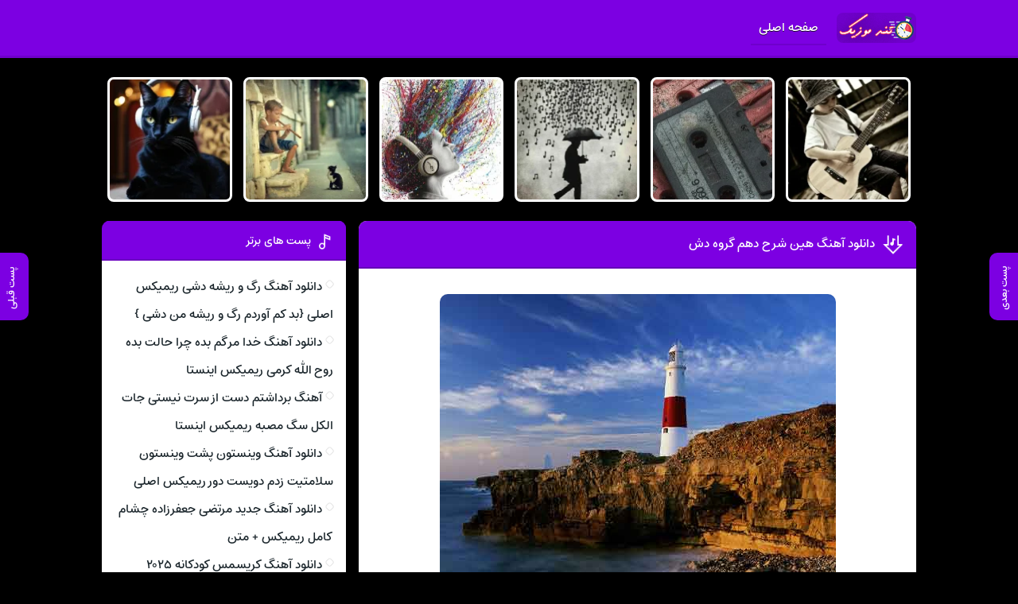

--- FILE ---
content_type: text/html; charset=UTF-8
request_url: https://tondmusic.ir/track/%D9%87%DB%8C%D9%86-%D8%B4%D8%B1%D8%AD-%D8%AF%D9%87%D9%85-%DA%AF%D8%B1%D9%88%D9%87-%D8%AF%D8%B4/
body_size: 7542
content:
<!DOCTYPE html>
<html dir="rtl" lang="fa-IR">
<head>
<meta charset="UTF-8">
<meta name="viewport" content="width=device-width, initial-scale=1">

<meta name='robots' content='index, follow, max-image-preview:large, max-snippet:-1, max-video-preview:-1' />

	<!-- This site is optimized with the Yoast SEO plugin v26.7 - https://yoast.com/wordpress/plugins/seo/ -->
	<title>دانلود آهنگ هین شرح دهم گروه دش + لینک مستقیم و پخش انلاین</title>
	<meta name="description" content="دانلود آهنگ هین شرح دهم گروه دش + لینک مستقیم و پخش انلاین دانلود آهنگ هین شرح دهم گروه دش." />
	<link rel="canonical" href="https://tondmusic.ir/track/هین-شرح-دهم-گروه-دش/" />
	<meta property="og:locale" content="fa_IR" />
	<meta property="og:type" content="article" />
	<meta property="og:title" content="دانلود آهنگ هین شرح دهم گروه دش + لینک مستقیم و پخش انلاین" />
	<meta property="og:description" content="دانلود آهنگ هین شرح دهم گروه دش + لینک مستقیم و پخش انلاین دانلود آهنگ هین شرح دهم گروه دش." />
	<meta property="og:url" content="https://tondmusic.ir/track/هین-شرح-دهم-گروه-دش/" />
	<meta property="og:site_name" content="تند موزیک" />
	<meta property="article:published_time" content="2022-11-01T21:57:11+00:00" />
	<meta property="og:image" content="https://tondmusic.ir/wp-content/uploads/2022/10/PghjaYhn-min.jpg" />
	<meta property="og:image:width" content="498" />
	<meta property="og:image:height" content="499" />
	<meta property="og:image:type" content="image/jpeg" />
	<meta name="author" content="farhadadmin" />
	<meta name="twitter:card" content="summary_large_image" />
	<meta name="twitter:label1" content="نوشته‌شده بدست" />
	<meta name="twitter:data1" content="farhadadmin" />
	<script type="application/ld+json" class="yoast-schema-graph">{"@context":"https://schema.org","@graph":[{"@type":"Article","@id":"https://tondmusic.ir/track/%d9%87%db%8c%d9%86-%d8%b4%d8%b1%d8%ad-%d8%af%d9%87%d9%85-%da%af%d8%b1%d9%88%d9%87-%d8%af%d8%b4/#article","isPartOf":{"@id":"https://tondmusic.ir/track/%d9%87%db%8c%d9%86-%d8%b4%d8%b1%d8%ad-%d8%af%d9%87%d9%85-%da%af%d8%b1%d9%88%d9%87-%d8%af%d8%b4/"},"author":{"name":"farhadadmin","@id":"https://tondmusic.ir/#/schema/person/6508e59db9e3c328394ab73c340ea7a1"},"headline":"دانلود آهنگ هین شرح دهم گروه دش","datePublished":"2022-11-01T21:57:11+00:00","mainEntityOfPage":{"@id":"https://tondmusic.ir/track/%d9%87%db%8c%d9%86-%d8%b4%d8%b1%d8%ad-%d8%af%d9%87%d9%85-%da%af%d8%b1%d9%88%d9%87-%d8%af%d8%b4/"},"wordCount":17,"image":{"@id":"https://tondmusic.ir/track/%d9%87%db%8c%d9%86-%d8%b4%d8%b1%d8%ad-%d8%af%d9%87%d9%85-%da%af%d8%b1%d9%88%d9%87-%d8%af%d8%b4/#primaryimage"},"thumbnailUrl":"https://tondmusic.ir/wp-content/uploads/2022/10/PghjaYhn-min.jpg","keywords":["دانلود"],"articleSection":["گروه دش"],"inLanguage":"fa-IR"},{"@type":"WebPage","@id":"https://tondmusic.ir/track/%d9%87%db%8c%d9%86-%d8%b4%d8%b1%d8%ad-%d8%af%d9%87%d9%85-%da%af%d8%b1%d9%88%d9%87-%d8%af%d8%b4/","url":"https://tondmusic.ir/track/%d9%87%db%8c%d9%86-%d8%b4%d8%b1%d8%ad-%d8%af%d9%87%d9%85-%da%af%d8%b1%d9%88%d9%87-%d8%af%d8%b4/","name":"دانلود آهنگ هین شرح دهم گروه دش + لینک مستقیم و پخش انلاین","isPartOf":{"@id":"https://tondmusic.ir/#website"},"primaryImageOfPage":{"@id":"https://tondmusic.ir/track/%d9%87%db%8c%d9%86-%d8%b4%d8%b1%d8%ad-%d8%af%d9%87%d9%85-%da%af%d8%b1%d9%88%d9%87-%d8%af%d8%b4/#primaryimage"},"image":{"@id":"https://tondmusic.ir/track/%d9%87%db%8c%d9%86-%d8%b4%d8%b1%d8%ad-%d8%af%d9%87%d9%85-%da%af%d8%b1%d9%88%d9%87-%d8%af%d8%b4/#primaryimage"},"thumbnailUrl":"https://tondmusic.ir/wp-content/uploads/2022/10/PghjaYhn-min.jpg","datePublished":"2022-11-01T21:57:11+00:00","author":{"@id":"https://tondmusic.ir/#/schema/person/6508e59db9e3c328394ab73c340ea7a1"},"description":"دانلود آهنگ هین شرح دهم گروه دش + لینک مستقیم و پخش انلاین دانلود آهنگ هین شرح دهم گروه دش.","breadcrumb":{"@id":"https://tondmusic.ir/track/%d9%87%db%8c%d9%86-%d8%b4%d8%b1%d8%ad-%d8%af%d9%87%d9%85-%da%af%d8%b1%d9%88%d9%87-%d8%af%d8%b4/#breadcrumb"},"inLanguage":"fa-IR","potentialAction":[{"@type":"ReadAction","target":["https://tondmusic.ir/track/%d9%87%db%8c%d9%86-%d8%b4%d8%b1%d8%ad-%d8%af%d9%87%d9%85-%da%af%d8%b1%d9%88%d9%87-%d8%af%d8%b4/"]}]},{"@type":"ImageObject","inLanguage":"fa-IR","@id":"https://tondmusic.ir/track/%d9%87%db%8c%d9%86-%d8%b4%d8%b1%d8%ad-%d8%af%d9%87%d9%85-%da%af%d8%b1%d9%88%d9%87-%d8%af%d8%b4/#primaryimage","url":"https://tondmusic.ir/wp-content/uploads/2022/10/PghjaYhn-min.jpg","contentUrl":"https://tondmusic.ir/wp-content/uploads/2022/10/PghjaYhn-min.jpg","width":498,"height":499},{"@type":"BreadcrumbList","@id":"https://tondmusic.ir/track/%d9%87%db%8c%d9%86-%d8%b4%d8%b1%d8%ad-%d8%af%d9%87%d9%85-%da%af%d8%b1%d9%88%d9%87-%d8%af%d8%b4/#breadcrumb","itemListElement":[{"@type":"ListItem","position":1,"name":"خانه","item":"https://tondmusic.ir/"},{"@type":"ListItem","position":2,"name":"دانلود آهنگ هین شرح دهم گروه دش"}]},{"@type":"WebSite","@id":"https://tondmusic.ir/#website","url":"https://tondmusic.ir/","name":"تند موزیک","description":"دانلود گلچین بهترین آهنگ های جدید","potentialAction":[{"@type":"SearchAction","target":{"@type":"EntryPoint","urlTemplate":"https://tondmusic.ir/?s={search_term_string}"},"query-input":{"@type":"PropertyValueSpecification","valueRequired":true,"valueName":"search_term_string"}}],"inLanguage":"fa-IR"},{"@type":"Person","@id":"https://tondmusic.ir/#/schema/person/6508e59db9e3c328394ab73c340ea7a1","name":"farhadadmin","image":{"@type":"ImageObject","inLanguage":"fa-IR","@id":"https://tondmusic.ir/#/schema/person/image/","url":"https://secure.gravatar.com/avatar/13a5749a8d97c7436e9a286e213218c780bf35a7286485bd93ef848ca797c818?s=96&d=mm&r=g","contentUrl":"https://secure.gravatar.com/avatar/13a5749a8d97c7436e9a286e213218c780bf35a7286485bd93ef848ca797c818?s=96&d=mm&r=g","caption":"farhadadmin"},"sameAs":["https://tondmusic.ir"],"url":"https://tondmusic.ir/track/author/farhadadmin/"}]}</script>
	<!-- / Yoast SEO plugin. -->


<link rel="alternate" type="application/rss+xml" title="تند موزیک &raquo; دانلود آهنگ هین شرح دهم گروه دش خوراک دیدگاه‌ها" href="https://tondmusic.ir/track/%d9%87%db%8c%d9%86-%d8%b4%d8%b1%d8%ad-%d8%af%d9%87%d9%85-%da%af%d8%b1%d9%88%d9%87-%d8%af%d8%b4/feed/" />
<link rel="alternate" title="oEmbed (JSON)" type="application/json+oembed" href="https://tondmusic.ir/wp-json/oembed/1.0/embed?url=https%3A%2F%2Ftondmusic.ir%2Ftrack%2F%25d9%2587%25db%258c%25d9%2586-%25d8%25b4%25d8%25b1%25d8%25ad-%25d8%25af%25d9%2587%25d9%2585-%25da%25af%25d8%25b1%25d9%2588%25d9%2587-%25d8%25af%25d8%25b4%2F" />
<link rel="alternate" title="oEmbed (XML)" type="text/xml+oembed" href="https://tondmusic.ir/wp-json/oembed/1.0/embed?url=https%3A%2F%2Ftondmusic.ir%2Ftrack%2F%25d9%2587%25db%258c%25d9%2586-%25d8%25b4%25d8%25b1%25d8%25ad-%25d8%25af%25d9%2587%25d9%2585-%25da%25af%25d8%25b1%25d9%2588%25d9%2587-%25d8%25af%25d8%25b4%2F&#038;format=xml" />
<style id='wp-img-auto-sizes-contain-inline-css' type='text/css'>
img:is([sizes=auto i],[sizes^="auto," i]){contain-intrinsic-size:3000px 1500px}
/*# sourceURL=wp-img-auto-sizes-contain-inline-css */
</style>
<link rel='stylesheet' id='style-css' href='https://tondmusic.ir/wp-content/themes/Musiceet/style.css' type='text/css' media='all' />
<link rel="https://api.w.org/" href="https://tondmusic.ir/wp-json/" /><link rel="alternate" title="JSON" type="application/json" href="https://tondmusic.ir/wp-json/wp/v2/posts/55" /><meta name="generator" content="WordPress 6.9" />
<link rel='shortlink' href='https://tondmusic.ir/?p=55' />
<link rel="icon" type="image/png" href=" https://tondmusic.ir/wp-content/themes/Musiceet/assets/favicon.png"><meta name="theme-color" content="#7c00e2"><style>body{--body--hue: #000000; /* رنگ بکگراند */--main--hue: #7c00e2; /* رنگ اصلی ابی */--hover--hue: #ff2861; /* رنگ اصلی ابی */--note--hue:#dd3333; /* رنگ بگراند اطلاعیه */--notea--hue:#fff; /* رنگ لینک اطلاعیه */}@font-face{font-family:'estedad';src:url(https://tondmusic.ir/wp-content/themes/Musiceet/assets/fonts/Estedad.woff2);font-weight:normal;font-display:swap}body,input,button,textarea,h1,h2,h3,h4,h5,h6{font-family:estedad}body{background:var(--body--hue);font-size:16px;}input,button,textarea{16px}.width{max-width:1024px;}.header,.search button,.posts header,.sbox header,.mpagenavi a:hover, .mpagenavi .current,.posts .more:hover,.singers a, .boxdownload a,.vebeetpre, .vebeetnext,.commentsfrom button,.answer .chdr strong b{background: var(--main--hue);}.the_content{text-align:center}</style>
        <link rel="manifest" href="/manifest.json">
      <!-- Najva Push Notification -->
<script type="8cfb1696bb6dff20db911edd-text/javascript">
      (function(){
           var now = new Date();
           var version = now.getFullYear().toString() + "0" + now.getMonth() + "0" + now.getDate() +
               "0" + now.getHours();
           var head = document.getElementsByTagName("head")[0];
           var link = document.createElement("link");
           link.rel = "stylesheet";
           link.href = "https://van.najva.com/static/cdn/css/local-messaging.css" + "?v=" + version;
           head.appendChild(link);
           var script = document.createElement("script");
           script.type = "text/javascript";
           script.async = true;
           script.src = "https://van.najva.com/static/js/scripts/5music-website-15316-5a1071bb-673a-4fda-96cc-8a78325d6b37.js" + "?v=" + version;
           head.appendChild(script);
           })()
</script>
<!-- END NAJVA PUSH NOTIFICATION -->
      </head>
<body>
<header class="header">
<div class="width flex">
<nav class="flex"><a class="textlogo txlg2" style="background-image: url(https://tondmusic.ir/wp-content/uploads/2023/08/TondL-min.png);" href="https://tondmusic.ir" title="تند موزیک" rel="home"><span>تند موزیک</span></a>
<ul class="flex"><li><a href="https://tondmusic.ir/">صفحه اصلی</a></li>
</ul></nav>
</div>
</header>

<div class="specials width">
<ul class="flex">
<li><a href="https://tondmusic.ir/track/%d8%af%d8%a7%d9%86%d9%84%d9%88%d8%af-%d8%a2%d9%87%d9%86%da%af-%d8%b1%da%af-%d9%88-%d8%b1%db%8c%d8%b4%d9%87-%d8%af%d8%b4%db%8c-%d8%b1%db%8c%d9%85%db%8c%da%a9%d8%b3-%d8%a7%d8%b5%d9%84%db%8c-%d8%a8/" title="دانلود آهنگ رگ و ریشه دشی ریمیکس اصلی {بد کم آوردم رگ و ریشه من دشی }">
<img width="150" height="150" src="https://tondmusic.ir/wp-content/uploads/2024/11/tondmusic-85-150x150.webp" class="attachment-thumbnail size-thumbnail wp-post-image" alt="دانلود آهنگ رگ و ریشه دشی ریمیکس اصلی {بد کم آوردم رگ و ریشه من دشی }" title="دانلود آهنگ رگ و ریشه دشی ریمیکس اصلی {بد کم آوردم رگ و ریشه من دشی }" decoding="async" /><span>آهنگ رگ و ریشه دشی ریمیکس اصلی {بد کم آوردم رگ و ریشه من دشی }</span>
</a></li>
<li><a href="https://tondmusic.ir/track/%d8%af%d8%a7%d9%86%d9%84%d9%88%d8%af-%d8%a2%d9%87%d9%86%da%af-%d8%ae%d8%af%d8%a7-%d9%85%d8%b1%da%af%d9%85-%d8%a8%d8%af%d9%87-%da%86%d8%b1%d8%a7-%d8%ad%d8%a7%d9%84%d8%aa-%d8%a8%d8%af%d9%87-%d8%b1%d9%88/" title="دانلود آهنگ خدا مرگم بده چرا حالت بده روح الله کرمی ریمیکس اینستا">
<img width="150" height="150" src="https://tondmusic.ir/wp-content/uploads/2024/11/tondmusic-36-150x150.webp" class="attachment-thumbnail size-thumbnail wp-post-image" alt="دانلود آهنگ خدا مرگم بده چرا حالت بده روح الله کرمی ریمیکس اینستا" title="دانلود آهنگ خدا مرگم بده چرا حالت بده روح الله کرمی ریمیکس اینستا" decoding="async" /><span>آهنگ خدا مرگم بده چرا حالت بده روح الله کرمی ریمیکس اینستا</span>
</a></li>
<li><a href="https://tondmusic.ir/track/%d8%a2%d9%87%d9%86%da%af-%d8%a8%d8%b1%d8%af%d8%a7%d8%b4%d8%aa%d9%85-%d8%af%d8%b3%d8%aa-%d8%a7%d8%b2-%d8%b3%d8%b1%d8%aa-%d9%86%db%8c%d8%b3%d8%aa%db%8c-%d8%ac%d8%a7%d8%aa-%d8%a7%d9%84%da%a9%d9%84-%d8%b3/" title="آهنگ برداشتم دست از سرت نیستی جات الکل سگ مصبه ریمیکس اینستا">
<img width="150" height="150" src="https://tondmusic.ir/wp-content/uploads/2024/11/tondmusic-107-150x150.webp" class="attachment-thumbnail size-thumbnail wp-post-image" alt="آهنگ برداشتم دست از سرت نیستی جات الکل سگ مصبه ریمیکس اینستا" title="آهنگ برداشتم دست از سرت نیستی جات الکل سگ مصبه ریمیکس اینستا" decoding="async" /><span>آهنگ برداشتم دست از سرت نیستی جات الکل سگ مصبه ریمیکس اینستا</span>
</a></li>
<li><a href="https://tondmusic.ir/track/%d8%af%d8%a7%d9%86%d9%84%d9%88%d8%af-%d8%a2%d9%87%d9%86%da%af-%d9%88%db%8c%d9%86%d8%b3%d8%aa%d9%88%d9%86-%d9%be%d8%b4%d8%aa-%d9%88%db%8c%d9%86%d8%b3%d8%aa%d9%88%d9%86-%d8%b3%d9%84%d8%a7%d9%85%d8%aa/" title="دانلود آهنگ وینستون پشت وینستون سلامتیت زدم دویست دور ریمیکس اصلی">
<img width="150" height="150" src="https://tondmusic.ir/wp-content/uploads/2024/11/tondmusic-148-150x150.webp" class="attachment-thumbnail size-thumbnail wp-post-image" alt="دانلود آهنگ وینستون پشت وینستون سلامتیت زدم دویست دور ریمیکس اصلی" title="دانلود آهنگ وینستون پشت وینستون سلامتیت زدم دویست دور ریمیکس اصلی" decoding="async" /><span>آهنگ وینستون پشت وینستون سلامتیت زدم دویست دور ریمیکس اصلی</span>
</a></li>
<li><a href="https://tondmusic.ir/track/%d8%af%d8%a7%d9%86%d9%84%d9%88%d8%af-%d8%a2%d9%87%d9%86%da%af-%d8%ac%d8%af%db%8c%d8%af-%d9%85%d8%b1%d8%aa%d8%b6%db%8c-%d8%ac%d8%b9%d9%81%d8%b1%d8%b2%d8%a7%d8%af%d9%87-%da%86%d8%b4%d8%a7%d9%85-%da%a9/" title="دانلود آهنگ جدید مرتضی جعفرزاده چشام کامل ریمیکس + متن">
<img width="150" height="150" src="https://tondmusic.ir/wp-content/uploads/2024/11/tondmusic-125-150x150.webp" class="attachment-thumbnail size-thumbnail wp-post-image" alt="دانلود آهنگ جدید مرتضی جعفرزاده چشام کامل ریمیکس + متن" title="دانلود آهنگ جدید مرتضی جعفرزاده چشام کامل ریمیکس + متن" decoding="async" /><span>آهنگ جدید مرتضی جعفرزاده چشام کامل ریمیکس + متن</span>
</a></li>
<li><a href="https://tondmusic.ir/track/%d8%af%d8%a7%d9%86%d9%84%d9%88%d8%af-%d8%a2%d9%87%d9%86%da%af-%da%a9%d8%b1%db%8c%d8%b3%d9%85%d8%b3-%da%a9%d9%88%d8%af%da%a9%d8%a7%d9%86%d9%87-%db%b2%db%b0%db%b2%db%b5-christmas/" title="دانلود آهنگ کریسمس کودکانه ۲۰۲۵ Christmas">
<img width="150" height="150" src="https://tondmusic.ir/wp-content/uploads/2024/11/tondmusic-54-150x150.webp" class="attachment-thumbnail size-thumbnail wp-post-image" alt="دانلود آهنگ کریسمس کودکانه ۲۰۲۵ Christmas" title="دانلود آهنگ کریسمس کودکانه ۲۰۲۵ Christmas" decoding="async" /><span>آهنگ کریسمس کودکانه ۲۰۲۵ Christmas</span>
</a></li>
</ul>
</div>






<div class="width flex2">
<div class="mright flex">
<div class="mcenter mcenter2">
<a class="vebeetnext" href="https://tondmusic.ir/track/%d8%af%d8%a7%d9%86%d9%84%d9%88%d8%af-%d8%a2%d9%87%d9%86%da%af-%d8%ac%d8%af%db%8c%d8%af-%d9%85%d8%b1%d8%aa%d8%b6%db%8c-%d8%ac%d8%b9%d9%81%d8%b1%d8%b2%d8%a7%d8%af%d9%87-%da%86%d8%b4%d8%a7%d9%85-%da%a9/" rel="next"><span>پست بعدی</span></a><a class="vebeetpre" href="https://tondmusic.ir/track/%d8%af%d8%a7%d9%86%d9%84%d9%88%d8%af-%d8%a2%d9%87%d9%86%da%af-%d8%ac%d8%a7%db%8c-%d8%aa%d9%88-%d8%a7%db%8c%d9%86%d8%ac%d8%a7%d8%b3%d8%aa-%d8%a7%d9%85%db%8c%d8%b1-%d8%b1%d8%b4%d9%88%d9%86%d8%af-%d8%b1/" rel="prev"><span>پست قبلی</span></a><article class="posts">
<header>
<h1><a title="دانلود آهنگ هین شرح دهم گروه دش" rel="bookmark" href="https://tondmusic.ir/track/%d9%87%db%8c%d9%86-%d8%b4%d8%b1%d8%ad-%d8%af%d9%87%d9%85-%da%af%d8%b1%d9%88%d9%87-%d8%af%d8%b4/">دانلود آهنگ هین شرح دهم گروه دش</a></h1>
</header>
<div class="the_content">
	<figure>
<img width="498" height="499" src="https://tondmusic.ir/wp-content/uploads/2022/10/PghjaYhn-min.jpg" class="attachment-pst size-pst wp-post-image" alt="دانلود آهنگ هین شرح دهم گروه دش" title="دانلود آهنگ هین شرح دهم گروه دش" decoding="async" fetchpriority="high" srcset="https://tondmusic.ir/wp-content/uploads/2022/10/PghjaYhn-min.jpg 498w, https://tondmusic.ir/wp-content/uploads/2022/10/PghjaYhn-min-300x300.jpg 300w, https://tondmusic.ir/wp-content/uploads/2022/10/PghjaYhn-min-150x150.jpg 150w" sizes="(max-width: 498px) 100vw, 498px" />	</figure>
<p>با ما باشید با ✌ دانلود اهنگ با هین شرح دهم راز عاشقانه ای دارم با صدای گروه دش به همراه تکست و بهترین کیفیت ♪</p>
<p>Download Old Music BY : GRVH DSH | HYN SHRH DHM With Text And 2 Quality 320 And 128 On tondmusic.ir</p>
<p>ای یوسف خوشنام ما خوش میروی بر بام ما 🎸✌</p>
<p>ای درشکسته جام ما ای بردریده دام ما</p>
<p>ای نور ما ای سور ما ای دولت منصور ما 🎸✌</p>
<p>جوشی بنه در شور ما تا می شود انگور ما</p>
<p>ای دلبر و مقصود ما ای قبله و معبود ما 🎸✌</p>
<p>آتش زدی در عود ما نظاره کن در دود ما</p>
<p>ای یار ما عیار ما دام دل خمار ما 🎸✌</p>
<p>پا وامکش از کار ما بستان گرو دستار ما</p>
<p>این جان پاره پاره را خوش پاره پاره مست کن 🎸✌</p>
<p>تا آنچه دوشش فوت شد این دم کند آن را قضا</p>
<p> در آتش و در سوز من شب میبرم تا روز من 🎸✌</p>
<p>ای فرخ پیروز من از روی آن شمس الضحی</p>
<p>دیگر نخواهم زد نفس این بیت را میگوی و بس 🎸✌</p>
<p>بگداخت جانم زین هوس ارفق بنا یا ربنا</p>
<p>این جان پاره پاره را خوش پاره پاره مست کن 🎸✌</p>
<p>تا آنچه دوشش فوت شد این دم کند آن را قضا</p>
<p> من، بی دل و دستارم 🎸✌</p>
<p>در خانه خمارم</p>
<p>یک سینه سخن دارم 🎸✌</p>
<p>هین شرح دهم</p>
<p>هین شرح دهم 🎸✌</p>
<p>هین شرح دهم</p>
<p>هین شرح دهم 🎸✌</p>
<p>هین شرح دهم</p>
<p>یا نه&#8230;&#8230;&#8230;&#8230;&#8230; 🎸✌</p>
</p>
<p> 🎸✌</p>
</div>
<div class="boxdownload">
<span class="player">پخش آنلاین موزیک هین شرح دهم</span><audio preload="none" src="https://dl.downlooad.ir/artist/grvh-dsh/GRVH DSH - YVSF - (Music-Pars).mp3" controls="controls">مرورگر شما از Player ساپورت نمی کند.</audio><a title="دانلود آهنگ با کیفیت عالی 320" href="https://dl.downlooad.ir/artist/grvh-dsh/GRVH DSH - YVSF - (Music-Pars).mp3">دانلود آهنگ با کیفیت عالی 320</a><a title="دانلود آهنگ با کیفیت خوب 128" href="https://dl.downlooad.ir/artist/grvh-dsh/GRVH DSH - YVSF - (Music-Pars).mp3">دانلود آهنگ با کیفیت خوب 128</a></div>

		<div class="lyric">
<h3 class="ltitle">متن آهنگ هین شرح دهم گروه دش</h3>
<div class="ltxt">
<p><p>ای یوسف خوشنام ما خوش میروی بر بام ما 🎸✌</p><p>ای درشکسته جام ما ای بردریده دام ما</p><p>ای نور ما ای سور ما ای دولت منصور ما 🎸✌</p><p>جوشی بنه در شور ما تا می شود انگور ما</p><p>ای دلبر و مقصود ما ای قبله و معبود ما 🎸✌</p><p>آتش زدی در عود ما نظاره کن در دود ما</p><p>ای یار ما عیار ما دام دل خمار ما 🎸✌</p><p>پا وامکش از کار ما بستان گرو دستار ما</p><p>این جان پاره پاره را خوش پاره پاره مست کن 🎸✌</p><p>تا آنچه دوشش فوت شد این دم کند آن را قضا</p><p> در آتش و در سوز من شب میبرم تا روز من 🎸✌</p><p>ای فرخ پیروز من از روی آن شمس الضحی</p><p>دیگر نخواهم زد نفس این بیت را میگوی و بس 🎸✌</p><p>بگداخت جانم زین هوس ارفق بنا یا ربنا</p><p>این جان پاره پاره را خوش پاره پاره مست کن 🎸✌</p><p>تا آنچه دوشش فوت شد این دم کند آن را قضا</p><p> من، بی دل و دستارم 🎸✌</p><p>در خانه خمارم</p><p>یک سینه سخن دارم 🎸✌</p><p>هین شرح دهم</p><p>هین شرح دهم 🎸✌</p><p>هین شرح دهم</p><p>هین شرح دهم 🎸✌</p><p>هین شرح دهم</p><p>یا نه&#8230;&#8230;&#8230;&#8230;&#8230; 🎸✌</p><p></p><p> 🎸✌</p></p></div><!-- ltxt -->
	
	<footer class="flex">
<ul class="flex">
<li class="cat"><a href="https://tondmusic.ir/art/%da%af%d8%b1%d9%88%d9%87-%d8%af%d8%b4/" rel="category tag">گروه دش</a></li>
<li class="time">1 نوامبر 2022</li>
</ul>
<h3 class="ctags flex">برچسب ها : <a href="https://tondmusic.ir/topic/%d8%af%d8%a7%d9%86%d9%84%d9%88%d8%af/" rel="tag">دانلود</a></h3>
</footer>
</article>
</div>
</div>
<aside class="sidebar left">
<section class="sbox"><header><h4>پست های برتر</h4></header><ul><li><a href="https://tondmusic.ir/track/%d8%af%d8%a7%d9%86%d9%84%d9%88%d8%af-%d8%a2%d9%87%d9%86%da%af-%d8%b1%da%af-%d9%88-%d8%b1%db%8c%d8%b4%d9%87-%d8%af%d8%b4%db%8c-%d8%b1%db%8c%d9%85%db%8c%da%a9%d8%b3-%d8%a7%d8%b5%d9%84%db%8c-%d8%a8/" title="دانلود آهنگ رگ و ریشه دشی ریمیکس اصلی {بد کم آوردم رگ و ریشه من دشی }">دانلود آهنگ رگ و ریشه دشی ریمیکس اصلی {بد کم آوردم رگ و ریشه من دشی }</a></li>
<li><a href="https://tondmusic.ir/track/%d8%af%d8%a7%d9%86%d9%84%d9%88%d8%af-%d8%a2%d9%87%d9%86%da%af-%d8%ae%d8%af%d8%a7-%d9%85%d8%b1%da%af%d9%85-%d8%a8%d8%af%d9%87-%da%86%d8%b1%d8%a7-%d8%ad%d8%a7%d9%84%d8%aa-%d8%a8%d8%af%d9%87-%d8%b1%d9%88/" title="دانلود آهنگ خدا مرگم بده چرا حالت بده روح الله کرمی ریمیکس اینستا">دانلود آهنگ خدا مرگم بده چرا حالت بده روح الله کرمی ریمیکس اینستا</a></li>
<li><a href="https://tondmusic.ir/track/%d8%a2%d9%87%d9%86%da%af-%d8%a8%d8%b1%d8%af%d8%a7%d8%b4%d8%aa%d9%85-%d8%af%d8%b3%d8%aa-%d8%a7%d8%b2-%d8%b3%d8%b1%d8%aa-%d9%86%db%8c%d8%b3%d8%aa%db%8c-%d8%ac%d8%a7%d8%aa-%d8%a7%d9%84%da%a9%d9%84-%d8%b3/" title="آهنگ برداشتم دست از سرت نیستی جات الکل سگ مصبه ریمیکس اینستا">آهنگ برداشتم دست از سرت نیستی جات الکل سگ مصبه ریمیکس اینستا</a></li>
<li><a href="https://tondmusic.ir/track/%d8%af%d8%a7%d9%86%d9%84%d9%88%d8%af-%d8%a2%d9%87%d9%86%da%af-%d9%88%db%8c%d9%86%d8%b3%d8%aa%d9%88%d9%86-%d9%be%d8%b4%d8%aa-%d9%88%db%8c%d9%86%d8%b3%d8%aa%d9%88%d9%86-%d8%b3%d9%84%d8%a7%d9%85%d8%aa/" title="دانلود آهنگ وینستون پشت وینستون سلامتیت زدم دویست دور ریمیکس اصلی">دانلود آهنگ وینستون پشت وینستون سلامتیت زدم دویست دور ریمیکس اصلی</a></li>
<li><a href="https://tondmusic.ir/track/%d8%af%d8%a7%d9%86%d9%84%d9%88%d8%af-%d8%a2%d9%87%d9%86%da%af-%d8%ac%d8%af%db%8c%d8%af-%d9%85%d8%b1%d8%aa%d8%b6%db%8c-%d8%ac%d8%b9%d9%81%d8%b1%d8%b2%d8%a7%d8%af%d9%87-%da%86%d8%b4%d8%a7%d9%85-%da%a9/" title="دانلود آهنگ جدید مرتضی جعفرزاده چشام کامل ریمیکس + متن">دانلود آهنگ جدید مرتضی جعفرزاده چشام کامل ریمیکس + متن</a></li>
<li><a href="https://tondmusic.ir/track/%d8%af%d8%a7%d9%86%d9%84%d9%88%d8%af-%d8%a2%d9%87%d9%86%da%af-%da%a9%d8%b1%db%8c%d8%b3%d9%85%d8%b3-%da%a9%d9%88%d8%af%da%a9%d8%a7%d9%86%d9%87-%db%b2%db%b0%db%b2%db%b5-christmas/" title="دانلود آهنگ کریسمس کودکانه ۲۰۲۵ Christmas">دانلود آهنگ کریسمس کودکانه ۲۰۲۵ Christmas</a></li>
<li><a href="https://tondmusic.ir/track/%d8%af%d8%a7%d9%86%d9%84%d9%88%d8%af-%d8%a2%d9%87%d9%86%da%af-%d8%ac%d8%a7%db%8c-%d8%aa%d9%88-%d8%a7%db%8c%d9%86%d8%ac%d8%a7%d8%b3%d8%aa-%d8%a7%d9%85%db%8c%d8%b1-%d8%b1%d8%b4%d9%88%d9%86%d8%af-%d8%b1/" title="دانلود آهنگ جای تو اینجاست امیر رشوند ریمیکس ( جای تو اینجاست گوشه ی قلب منی )">دانلود آهنگ جای تو اینجاست امیر رشوند ریمیکس ( جای تو اینجاست گوشه ی قلب منی )</a></li>
<li><a href="https://tondmusic.ir/track/%d8%af%d8%a7%d9%86%d9%84%d9%88%d8%af-%d8%a2%d9%87%d9%86%da%af-%da%a9%d8%b1%db%8c%d8%b3%d9%85%d8%b3-christmas-%d8%a7%db%8c%d9%86%d8%b3%d8%aa%d8%a7%da%af%d8%b1%d8%a7%d9%85-%db%b2%db%b0%db%b2%db%b5/" title="دانلود آهنگ کریسمس christmas اینستاگرام ۲۰۲۵ تیک تاک ریمیکس سال نو میلادی بی کلام باکلام خارجی ایرانی">دانلود آهنگ کریسمس christmas اینستاگرام ۲۰۲۵ تیک تاک ریمیکس سال نو میلادی بی کلام باکلام خارجی ایرانی</a></li>
<li><a href="https://tondmusic.ir/track/%d8%af%d8%a7%d9%86%d9%84%d9%88%d8%af-%d8%a2%d9%87%d9%86%da%af-%d9%87%d8%a7%db%8c-%d9%87%d9%85%d8%a7%db%8c%d9%88%d9%86-%d8%b4%d8%ac%d8%b1%db%8c%d8%a7%d9%86-%db%8c%da%a9%d8%ac%d8%a7-mp3/" title="دانلود آهنگ های همایون شجریان یکجا mp3">دانلود آهنگ های همایون شجریان یکجا mp3</a></li>
<li><a href="https://tondmusic.ir/track/%d8%af%d8%a7%d9%86%d9%84%d9%88%d8%af-%d8%a2%d9%87%d9%86%da%af-%d8%af%d8%b9%d9%88%d8%aa-%d8%b4%d8%af%d9%86-%d8%a8%d9%87-%d9%be%d8%a7%d8%b1%d8%aa%db%8c-%d8%a8%db%8c%d8%a8%db%8c-%d9%88-%d9%85%d9%88%d9%86/" title="دانلود آهنگ دعوت شدن به پارتی بیبی و مونا و عاطی رامین تجنگی فرهاد نامداری ریمیکس + اصلی">دانلود آهنگ دعوت شدن به پارتی بیبی و مونا و عاطی رامین تجنگی فرهاد نامداری ریمیکس + اصلی</a></li>
<li><a href="https://tondmusic.ir/track/%d8%af%d8%a7%d9%86%d9%84%d9%88%d8%af-%d8%a2%d9%87%d9%86%da%af-%db%8c%d9%87-%d8%aa%d9%88%d8%b1%da%af%db%8c-%d9%85%db%8c%d8%ae%d9%88%d8%a7%d9%85-%db%8c%d9%87-%d8%af%d8%a7%d8%af%d8%a7%d8%b4%db%8c-%d8%b1/" title="دانلود آهنگ یه تورگی میخوام یه داداشی ریمیکس شایع + اصلی با متن">دانلود آهنگ یه تورگی میخوام یه داداشی ریمیکس شایع + اصلی با متن</a></li>
<li><a href="https://tondmusic.ir/track/%d8%af%d8%a7%d9%86%d9%84%d9%88%d8%af-%d8%a2%d9%87%d9%86%da%af-%d9%85%d8%b9%db%8c%d9%86-%d9%85%da%af%d9%87-%d8%af%d8%a7%d8%b1%db%8c%d9%85-%d9%87%d9%88%d8%b4-%d9%85%d8%b5%d9%86%d9%88%d8%b9%db%8c-%da%86/" title="دانلود آهنگ معین مگه داریم (هوش مصنوعی چه جوری تعریفت کنم که دل آدما نخواد)">دانلود آهنگ معین مگه داریم (هوش مصنوعی چه جوری تعریفت کنم که دل آدما نخواد)</a></li>
<li><a href="https://tondmusic.ir/track/%d8%a7%d9%87%d9%86%da%af-%d8%af%d9%84-%d9%85%d9%86-%d8%a8%d8%b1%d8%a7%db%8c-%d8%aa%d9%88-%db%8c%d9%87-%d9%87%d8%af%db%8c%d9%87-%d9%86%d8%a7%d9%82%d8%a7%d8%a8%d9%84%d9%87-%d8%b1%db%8c%d9%85%db%8c%da%a9/" title="اهنگ دل من برای تو یه هدیه ناقابله ریمیکس + هوش مصنوعی">اهنگ دل من برای تو یه هدیه ناقابله ریمیکس + هوش مصنوعی</a></li>
<li><a href="https://tondmusic.ir/track/%d8%af%d8%a7%d9%86%d9%84%d9%88%d8%af-%d8%a2%d9%87%d9%86%da%af-%d9%87%d9%be%db%8c-%d9%86%db%8c%d9%88-%db%8c%d8%b1-%db%b2%db%b0%db%b2%db%b5-%d8%a8%db%8c-%da%a9%d9%84%d8%a7%d9%85-%d8%a8%d8%a7%da%a9%d9%84/" title="دانلود آهنگ هپی نیو یر ۲۰۲۵ بی کلام باکلام ملایم ۱۴۰۳ کریسمس">دانلود آهنگ هپی نیو یر ۲۰۲۵ بی کلام باکلام ملایم ۱۴۰۳ کریسمس</a></li>
<li><a href="https://tondmusic.ir/track/%d8%af%d8%a7%d9%86%d9%84%d9%88%d8%af-%d8%a2%d9%87%d9%86%da%af-%d9%82%d8%b1%d8%a8%d9%88%d9%86%d8%b4-%d8%a8%d8%b4%d9%85-%da%a9%d9%87-%d9%86%d9%85%db%8c%d8%b2%d9%86%d9%87-%d8%a8%d9%87%d9%85-%d8%af%d8%b3/" title="دانلود آهنگ قربونش بشم که نمیزنه بهم دست ریمیکس اصلی ترند اینستا">دانلود آهنگ قربونش بشم که نمیزنه بهم دست ریمیکس اصلی ترند اینستا</a></li>
<li><a href="https://tondmusic.ir/track/%d8%af%d8%a7%d9%86%d9%84%d9%88%d8%af-%d8%a2%d9%87%d9%86%da%af-%d8%b4%d8%af%d9%85-%d8%aa%d9%88-%d8%b2%db%8c%d8%a8%d8%a7%db%8c%db%8c%d8%b4-%d8%ba%d8%b1%d9%82-%d8%ba%d9%85%d8%b4-%d8%b1%db%8c%d9%85%db%8c/" title="دانلود آهنگ شدم تو زیباییش غرق غمش ریمیکس اینستا">دانلود آهنگ شدم تو زیباییش غرق غمش ریمیکس اینستا</a></li>
<li><a href="https://tondmusic.ir/track/%d8%af%d8%a7%d9%86%d9%84%d9%88%d8%af-%d8%a7%d9%87%d9%86%da%af-%da%a9%d9%88%d8%aa%d8%a7%d9%87-%d9%85%d8%a7%d8%af%d8%b1-%d8%a8%d8%b1%d8%a7%db%8c-%d8%a7%d8%b3%d8%aa%d9%88%d8%b1%db%8c-%d9%88%d8%b6%d8%b9/" title="دانلود اهنگ کوتاه مادر برای استوری وضعیت واتساپ اینستاگرام">دانلود اهنگ کوتاه مادر برای استوری وضعیت واتساپ اینستاگرام</a></li>
<li><a href="https://tondmusic.ir/track/%d8%af%d8%a7%d9%86%d9%84%d9%88%d8%af-%d8%a2%d9%87%d9%86%da%af-%d9%85%d8%a7%d8%af%d8%b1%d9%85-%d8%b1%d9%88%d8%b2%d8%aa-%d9%85%d8%a8%d8%a7%d8%b1%da%a9-%d8%a7%d8%b2-%d8%b7%d8%b1%d9%81-%d8%af%d8%ae%d8%aa/" title="دانلود آهنگ مادرم روزت مبارک از طرف دختر پسر فرزندان ۱۴۰۳">دانلود آهنگ مادرم روزت مبارک از طرف دختر پسر فرزندان ۱۴۰۳</a></li>
<li><a href="https://tondmusic.ir/track/%d8%a2%d9%87%d9%86%da%af-%d8%a8%db%8c%d8%a7-%d9%88-%d8%a8%d9%87-%d8%b3%d8%b1-%da%a9%d9%86-%d8%a8%d8%a7-%d9%85%d9%86-%d8%b4%d8%a8-%d9%85%d8%b3%d8%aa%db%8c-%d8%b1%d8%a7-%d9%87%d9%88%d8%b4-%d9%85%d8%b5/" title="آهنگ بیا و به سر کن با من شب مستی را هوش مصنوعی ریمیکس اینستایی">آهنگ بیا و به سر کن با من شب مستی را هوش مصنوعی ریمیکس اینستایی</a></li>
<li><a href="https://tondmusic.ir/track/%d8%af%d8%a7%d9%86%d9%84%d9%88%d8%af-%d8%a2%d9%87%d9%86%da%af-%d8%b4%d8%a7%db%8c%d8%b9-%d8%aa%d9%88-%d8%b1%da%af%db%8c-%d8%b1%db%8c%d9%85%db%8c%da%a9%d8%b3-%d8%a7%d8%b5%d9%84%db%8c-%d8%a8%d8%a7-%d9%85/" title="دانلود آهنگ شایع تو رگی ریمیکس اصلی با متن Shayea – Too Ragi">دانلود آهنگ شایع تو رگی ریمیکس اصلی با متن Shayea – Too Ragi</a></li>
</ul></section><section class="sbox"><header><h4>پست های جدید</h4></header><ul><li><a href="https://tondmusic.ir/track/%d8%af%d8%a7%d9%86%d9%84%d9%88%d8%af-%d8%a2%d9%87%d9%86%da%af-%d8%b1%da%af-%d9%88-%d8%b1%db%8c%d8%b4%d9%87-%d8%af%d8%b4%db%8c-%d8%b1%db%8c%d9%85%db%8c%da%a9%d8%b3-%d8%a7%d8%b5%d9%84%db%8c-%d8%a8/" title="دانلود آهنگ رگ و ریشه دشی ریمیکس اصلی {بد کم آوردم رگ و ریشه من دشی }">دانلود آهنگ رگ و ریشه دشی ریمیکس اصلی {بد کم آوردم رگ و ریشه من دشی }</a></li>
<li><a href="https://tondmusic.ir/track/%d8%af%d8%a7%d9%86%d9%84%d9%88%d8%af-%d8%a2%d9%87%d9%86%da%af-%d8%ae%d8%af%d8%a7-%d9%85%d8%b1%da%af%d9%85-%d8%a8%d8%af%d9%87-%da%86%d8%b1%d8%a7-%d8%ad%d8%a7%d9%84%d8%aa-%d8%a8%d8%af%d9%87-%d8%b1%d9%88/" title="دانلود آهنگ خدا مرگم بده چرا حالت بده روح الله کرمی ریمیکس اینستا">دانلود آهنگ خدا مرگم بده چرا حالت بده روح الله کرمی ریمیکس اینستا</a></li>
<li><a href="https://tondmusic.ir/track/%d8%a2%d9%87%d9%86%da%af-%d8%a8%d8%b1%d8%af%d8%a7%d8%b4%d8%aa%d9%85-%d8%af%d8%b3%d8%aa-%d8%a7%d8%b2-%d8%b3%d8%b1%d8%aa-%d9%86%db%8c%d8%b3%d8%aa%db%8c-%d8%ac%d8%a7%d8%aa-%d8%a7%d9%84%da%a9%d9%84-%d8%b3/" title="آهنگ برداشتم دست از سرت نیستی جات الکل سگ مصبه ریمیکس اینستا">آهنگ برداشتم دست از سرت نیستی جات الکل سگ مصبه ریمیکس اینستا</a></li>
<li><a href="https://tondmusic.ir/track/%d8%af%d8%a7%d9%86%d9%84%d9%88%d8%af-%d8%a2%d9%87%d9%86%da%af-%d9%88%db%8c%d9%86%d8%b3%d8%aa%d9%88%d9%86-%d9%be%d8%b4%d8%aa-%d9%88%db%8c%d9%86%d8%b3%d8%aa%d9%88%d9%86-%d8%b3%d9%84%d8%a7%d9%85%d8%aa/" title="دانلود آهنگ وینستون پشت وینستون سلامتیت زدم دویست دور ریمیکس اصلی">دانلود آهنگ وینستون پشت وینستون سلامتیت زدم دویست دور ریمیکس اصلی</a></li>
<li><a href="https://tondmusic.ir/track/%d8%af%d8%a7%d9%86%d9%84%d9%88%d8%af-%d8%a2%d9%87%d9%86%da%af-%d8%ac%d8%af%db%8c%d8%af-%d9%85%d8%b1%d8%aa%d8%b6%db%8c-%d8%ac%d8%b9%d9%81%d8%b1%d8%b2%d8%a7%d8%af%d9%87-%da%86%d8%b4%d8%a7%d9%85-%da%a9/" title="دانلود آهنگ جدید مرتضی جعفرزاده چشام کامل ریمیکس + متن">دانلود آهنگ جدید مرتضی جعفرزاده چشام کامل ریمیکس + متن</a></li>
<li><a href="https://tondmusic.ir/track/%d8%af%d8%a7%d9%86%d9%84%d9%88%d8%af-%d8%a2%d9%87%d9%86%da%af-%da%a9%d8%b1%db%8c%d8%b3%d9%85%d8%b3-%da%a9%d9%88%d8%af%da%a9%d8%a7%d9%86%d9%87-%db%b2%db%b0%db%b2%db%b5-christmas/" title="دانلود آهنگ کریسمس کودکانه ۲۰۲۵ Christmas">دانلود آهنگ کریسمس کودکانه ۲۰۲۵ Christmas</a></li>
<li><a href="https://tondmusic.ir/track/%d8%af%d8%a7%d9%86%d9%84%d9%88%d8%af-%d8%a2%d9%87%d9%86%da%af-%d8%ac%d8%a7%db%8c-%d8%aa%d9%88-%d8%a7%db%8c%d9%86%d8%ac%d8%a7%d8%b3%d8%aa-%d8%a7%d9%85%db%8c%d8%b1-%d8%b1%d8%b4%d9%88%d9%86%d8%af-%d8%b1/" title="دانلود آهنگ جای تو اینجاست امیر رشوند ریمیکس ( جای تو اینجاست گوشه ی قلب منی )">دانلود آهنگ جای تو اینجاست امیر رشوند ریمیکس ( جای تو اینجاست گوشه ی قلب منی )</a></li>
<li><a href="https://tondmusic.ir/track/%d8%af%d8%a7%d9%86%d9%84%d9%88%d8%af-%d8%a2%d9%87%d9%86%da%af-%da%a9%d8%b1%db%8c%d8%b3%d9%85%d8%b3-christmas-%d8%a7%db%8c%d9%86%d8%b3%d8%aa%d8%a7%da%af%d8%b1%d8%a7%d9%85-%db%b2%db%b0%db%b2%db%b5/" title="دانلود آهنگ کریسمس christmas اینستاگرام ۲۰۲۵ تیک تاک ریمیکس سال نو میلادی بی کلام باکلام خارجی ایرانی">دانلود آهنگ کریسمس christmas اینستاگرام ۲۰۲۵ تیک تاک ریمیکس سال نو میلادی بی کلام باکلام خارجی ایرانی</a></li>
<li><a href="https://tondmusic.ir/track/%d8%af%d8%a7%d9%86%d9%84%d9%88%d8%af-%d8%a2%d9%87%d9%86%da%af-%d9%87%d8%a7%db%8c-%d9%87%d9%85%d8%a7%db%8c%d9%88%d9%86-%d8%b4%d8%ac%d8%b1%db%8c%d8%a7%d9%86-%db%8c%da%a9%d8%ac%d8%a7-mp3/" title="دانلود آهنگ های همایون شجریان یکجا mp3">دانلود آهنگ های همایون شجریان یکجا mp3</a></li>
<li><a href="https://tondmusic.ir/track/%d8%af%d8%a7%d9%86%d9%84%d9%88%d8%af-%d8%a2%d9%87%d9%86%da%af-%d8%af%d8%b9%d9%88%d8%aa-%d8%b4%d8%af%d9%86-%d8%a8%d9%87-%d9%be%d8%a7%d8%b1%d8%aa%db%8c-%d8%a8%db%8c%d8%a8%db%8c-%d9%88-%d9%85%d9%88%d9%86/" title="دانلود آهنگ دعوت شدن به پارتی بیبی و مونا و عاطی رامین تجنگی فرهاد نامداری ریمیکس + اصلی">دانلود آهنگ دعوت شدن به پارتی بیبی و مونا و عاطی رامین تجنگی فرهاد نامداری ریمیکس + اصلی</a></li>
<li><a href="https://tondmusic.ir/track/%d8%af%d8%a7%d9%86%d9%84%d9%88%d8%af-%d8%a2%d9%87%d9%86%da%af-%db%8c%d9%87-%d8%aa%d9%88%d8%b1%da%af%db%8c-%d9%85%db%8c%d8%ae%d9%88%d8%a7%d9%85-%db%8c%d9%87-%d8%af%d8%a7%d8%af%d8%a7%d8%b4%db%8c-%d8%b1/" title="دانلود آهنگ یه تورگی میخوام یه داداشی ریمیکس شایع + اصلی با متن">دانلود آهنگ یه تورگی میخوام یه داداشی ریمیکس شایع + اصلی با متن</a></li>
<li><a href="https://tondmusic.ir/track/%d8%af%d8%a7%d9%86%d9%84%d9%88%d8%af-%d8%a2%d9%87%d9%86%da%af-%d9%85%d8%b9%db%8c%d9%86-%d9%85%da%af%d9%87-%d8%af%d8%a7%d8%b1%db%8c%d9%85-%d9%87%d9%88%d8%b4-%d9%85%d8%b5%d9%86%d9%88%d8%b9%db%8c-%da%86/" title="دانلود آهنگ معین مگه داریم (هوش مصنوعی چه جوری تعریفت کنم که دل آدما نخواد)">دانلود آهنگ معین مگه داریم (هوش مصنوعی چه جوری تعریفت کنم که دل آدما نخواد)</a></li>
<li><a href="https://tondmusic.ir/track/%d8%a7%d9%87%d9%86%da%af-%d8%af%d9%84-%d9%85%d9%86-%d8%a8%d8%b1%d8%a7%db%8c-%d8%aa%d9%88-%db%8c%d9%87-%d9%87%d8%af%db%8c%d9%87-%d9%86%d8%a7%d9%82%d8%a7%d8%a8%d9%84%d9%87-%d8%b1%db%8c%d9%85%db%8c%da%a9/" title="اهنگ دل من برای تو یه هدیه ناقابله ریمیکس + هوش مصنوعی">اهنگ دل من برای تو یه هدیه ناقابله ریمیکس + هوش مصنوعی</a></li>
<li><a href="https://tondmusic.ir/track/%d8%af%d8%a7%d9%86%d9%84%d9%88%d8%af-%d8%a2%d9%87%d9%86%da%af-%d9%87%d9%be%db%8c-%d9%86%db%8c%d9%88-%db%8c%d8%b1-%db%b2%db%b0%db%b2%db%b5-%d8%a8%db%8c-%da%a9%d9%84%d8%a7%d9%85-%d8%a8%d8%a7%da%a9%d9%84/" title="دانلود آهنگ هپی نیو یر ۲۰۲۵ بی کلام باکلام ملایم ۱۴۰۳ کریسمس">دانلود آهنگ هپی نیو یر ۲۰۲۵ بی کلام باکلام ملایم ۱۴۰۳ کریسمس</a></li>
<li><a href="https://tondmusic.ir/track/%d8%af%d8%a7%d9%86%d9%84%d9%88%d8%af-%d8%a2%d9%87%d9%86%da%af-%d9%82%d8%b1%d8%a8%d9%88%d9%86%d8%b4-%d8%a8%d8%b4%d9%85-%da%a9%d9%87-%d9%86%d9%85%db%8c%d8%b2%d9%86%d9%87-%d8%a8%d9%87%d9%85-%d8%af%d8%b3/" title="دانلود آهنگ قربونش بشم که نمیزنه بهم دست ریمیکس اصلی ترند اینستا">دانلود آهنگ قربونش بشم که نمیزنه بهم دست ریمیکس اصلی ترند اینستا</a></li>
<li><a href="https://tondmusic.ir/track/%d8%af%d8%a7%d9%86%d9%84%d9%88%d8%af-%d8%a2%d9%87%d9%86%da%af-%d8%b4%d8%af%d9%85-%d8%aa%d9%88-%d8%b2%db%8c%d8%a8%d8%a7%db%8c%db%8c%d8%b4-%d8%ba%d8%b1%d9%82-%d8%ba%d9%85%d8%b4-%d8%b1%db%8c%d9%85%db%8c/" title="دانلود آهنگ شدم تو زیباییش غرق غمش ریمیکس اینستا">دانلود آهنگ شدم تو زیباییش غرق غمش ریمیکس اینستا</a></li>
<li><a href="https://tondmusic.ir/track/%d8%af%d8%a7%d9%86%d9%84%d9%88%d8%af-%d8%a7%d9%87%d9%86%da%af-%da%a9%d9%88%d8%aa%d8%a7%d9%87-%d9%85%d8%a7%d8%af%d8%b1-%d8%a8%d8%b1%d8%a7%db%8c-%d8%a7%d8%b3%d8%aa%d9%88%d8%b1%db%8c-%d9%88%d8%b6%d8%b9/" title="دانلود اهنگ کوتاه مادر برای استوری وضعیت واتساپ اینستاگرام">دانلود اهنگ کوتاه مادر برای استوری وضعیت واتساپ اینستاگرام</a></li>
<li><a href="https://tondmusic.ir/track/%d8%af%d8%a7%d9%86%d9%84%d9%88%d8%af-%d8%a2%d9%87%d9%86%da%af-%d9%85%d8%a7%d8%af%d8%b1%d9%85-%d8%b1%d9%88%d8%b2%d8%aa-%d9%85%d8%a8%d8%a7%d8%b1%da%a9-%d8%a7%d8%b2-%d8%b7%d8%b1%d9%81-%d8%af%d8%ae%d8%aa/" title="دانلود آهنگ مادرم روزت مبارک از طرف دختر پسر فرزندان ۱۴۰۳">دانلود آهنگ مادرم روزت مبارک از طرف دختر پسر فرزندان ۱۴۰۳</a></li>
<li><a href="https://tondmusic.ir/track/%d8%a2%d9%87%d9%86%da%af-%d8%a8%db%8c%d8%a7-%d9%88-%d8%a8%d9%87-%d8%b3%d8%b1-%da%a9%d9%86-%d8%a8%d8%a7-%d9%85%d9%86-%d8%b4%d8%a8-%d9%85%d8%b3%d8%aa%db%8c-%d8%b1%d8%a7-%d9%87%d9%88%d8%b4-%d9%85%d8%b5/" title="آهنگ بیا و به سر کن با من شب مستی را هوش مصنوعی ریمیکس اینستایی">آهنگ بیا و به سر کن با من شب مستی را هوش مصنوعی ریمیکس اینستایی</a></li>
<li><a href="https://tondmusic.ir/track/%d8%af%d8%a7%d9%86%d9%84%d9%88%d8%af-%d8%a2%d9%87%d9%86%da%af-%d8%b4%d8%a7%db%8c%d8%b9-%d8%aa%d9%88-%d8%b1%da%af%db%8c-%d8%b1%db%8c%d9%85%db%8c%da%a9%d8%b3-%d8%a7%d8%b5%d9%84%db%8c-%d8%a8%d8%a7-%d9%85/" title="دانلود آهنگ شایع تو رگی ریمیکس اصلی با متن Shayea – Too Ragi">دانلود آهنگ شایع تو رگی ریمیکس اصلی با متن Shayea – Too Ragi</a></li>
</ul></section><section class="sbox"><header><h4>تبلیغات متنی</h4></header><ul><li><a href="https://onlineroman.ir/" rel="nofollow">انلاین رمان</a></li>
<li><a href="https://musicpars3.ir/">دانلود اهنگ</a></li>
<li><a href="https://fast-music.ir/">دانلود اهنگ قدیمی</a></li>
</ul></section></aside>
</div>
<footer class="footer">
<div class="width flex2">
<div class="copyright">
<p>تمامی حقوق مطالب محفوظ است</p>
<!-- برای طراحی این پوسته زحمت زیادی کشیده شده است و بصورت رایگان در اختیار شما قرارگرفته شده است پس لطفا کپی رایت قالب رو حذف ننمایید -->
<p><a rel="nofollow" href="https://vebeet.com/portfolio/wordpress-theme-design/" target="_blank" title="طراحی قالب وردپرس">طراحی قالب وردپرس</a> : <a rel="nofollow" href="https://vebeet.com" target="_blank" title="وبیت">وبیت</a></p>
<!-- لطفا به حقوق طراح و محصول وطنی و ایرانی احترام بگذارید و کپی رایت رو حذف ننمایید -->
</div>
</div>
</footer>
<script type="speculationrules">
{"prefetch":[{"source":"document","where":{"and":[{"href_matches":"/*"},{"not":{"href_matches":["/wp-*.php","/wp-admin/*","/wp-content/uploads/*","/wp-content/*","/wp-content/plugins/*","/wp-content/themes/Musiceet/*","/*\\?(.+)"]}},{"not":{"selector_matches":"a[rel~=\"nofollow\"]"}},{"not":{"selector_matches":".no-prefetch, .no-prefetch a"}}]},"eagerness":"conservative"}]}
</script>
<script type="8cfb1696bb6dff20db911edd-text/javascript">;!(function(w,d) {'use strict';d.write('<div id="amarfa-stats-12506" style="display: inline-block"></div>');d.write('<'+'sc'+'ript type="text/javasc'+'ri'+'pt" src="//amarfa.ir/stats/12506.js" async><'+'/'+'scri'+'pt>');})(this,document);</script><script src="/cdn-cgi/scripts/7d0fa10a/cloudflare-static/rocket-loader.min.js" data-cf-settings="8cfb1696bb6dff20db911edd-|49" defer></script><script defer src="https://static.cloudflareinsights.com/beacon.min.js/vcd15cbe7772f49c399c6a5babf22c1241717689176015" integrity="sha512-ZpsOmlRQV6y907TI0dKBHq9Md29nnaEIPlkf84rnaERnq6zvWvPUqr2ft8M1aS28oN72PdrCzSjY4U6VaAw1EQ==" data-cf-beacon='{"version":"2024.11.0","token":"774c5e48be934dbd98eec6576b4510c4","r":1,"server_timing":{"name":{"cfCacheStatus":true,"cfEdge":true,"cfExtPri":true,"cfL4":true,"cfOrigin":true,"cfSpeedBrain":true},"location_startswith":null}}' crossorigin="anonymous"></script>
</body>
</html>